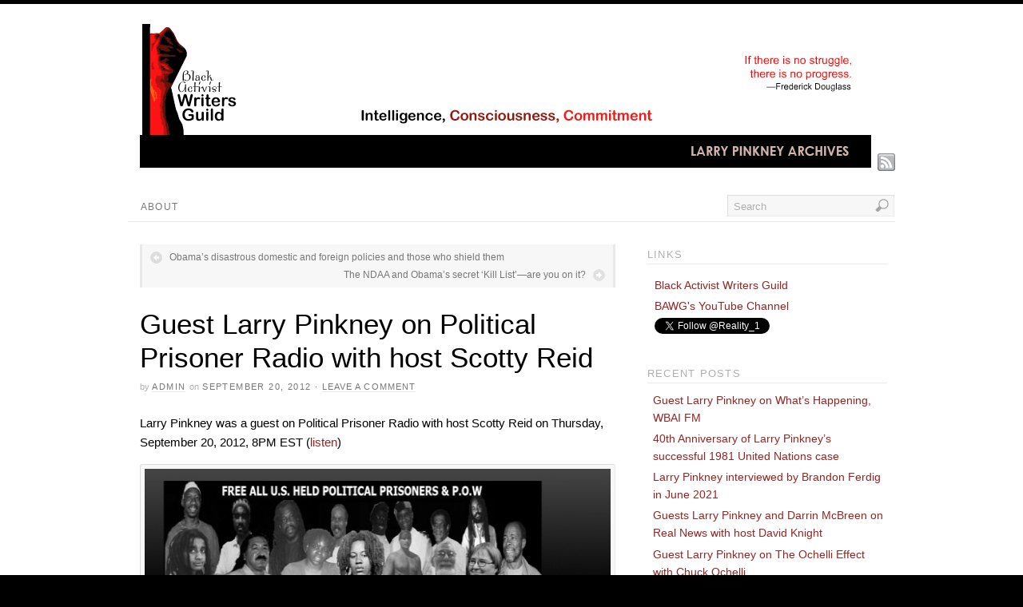

--- FILE ---
content_type: text/html; charset=UTF-8
request_url: http://www.blackactivistwg.org/blog/guest-larry-pinkney-on-political-prisoner-radio-with-host-scotty-reid/
body_size: 10772
content:
<!DOCTYPE html>
<html lang="en-US">
<head>
<meta http-equiv="Content-Type" content="text/html; charset=UTF-8" />
<title>Guest Larry Pinkney on Political Prisoner Radio with host Scotty Reid | Larry Pinkney Archives</title>
<!-- Platform WordPress Framework By PageLines - www.PageLines.com -->
<link rel="shortcut icon" href="http://www.blackactivistwg.org/blog/wp-content/uploads/2012/07/BAWG_fav1.png" type="image/x-icon" />
<link rel="profile" href="http://gmpg.org/xfn/11" />
<meta name='robots' content='max-image-preview:large' />
<link rel='dns-prefetch' href='//s.w.org' />
<link rel="alternate" type="application/rss+xml" title="Larry Pinkney Archives &raquo; Feed" href="http://www.blackactivistwg.org/blog/feed/" />
<link rel="alternate" type="application/rss+xml" title="Larry Pinkney Archives &raquo; Comments Feed" href="http://www.blackactivistwg.org/blog/comments/feed/" />
<link rel="alternate" type="application/rss+xml" title="Larry Pinkney Archives &raquo; Guest Larry Pinkney on Political Prisoner Radio with host Scotty Reid Comments Feed" href="http://www.blackactivistwg.org/blog/guest-larry-pinkney-on-political-prisoner-radio-with-host-scotty-reid/feed/" />
		<script type="text/javascript">
			window._wpemojiSettings = {"baseUrl":"https:\/\/s.w.org\/images\/core\/emoji\/13.0.1\/72x72\/","ext":".png","svgUrl":"https:\/\/s.w.org\/images\/core\/emoji\/13.0.1\/svg\/","svgExt":".svg","source":{"concatemoji":"http:\/\/www.blackactivistwg.org\/blog\/wp-includes\/js\/wp-emoji-release.min.js?ver=5.7.14"}};
			!function(e,a,t){var n,r,o,i=a.createElement("canvas"),p=i.getContext&&i.getContext("2d");function s(e,t){var a=String.fromCharCode;p.clearRect(0,0,i.width,i.height),p.fillText(a.apply(this,e),0,0);e=i.toDataURL();return p.clearRect(0,0,i.width,i.height),p.fillText(a.apply(this,t),0,0),e===i.toDataURL()}function c(e){var t=a.createElement("script");t.src=e,t.defer=t.type="text/javascript",a.getElementsByTagName("head")[0].appendChild(t)}for(o=Array("flag","emoji"),t.supports={everything:!0,everythingExceptFlag:!0},r=0;r<o.length;r++)t.supports[o[r]]=function(e){if(!p||!p.fillText)return!1;switch(p.textBaseline="top",p.font="600 32px Arial",e){case"flag":return s([127987,65039,8205,9895,65039],[127987,65039,8203,9895,65039])?!1:!s([55356,56826,55356,56819],[55356,56826,8203,55356,56819])&&!s([55356,57332,56128,56423,56128,56418,56128,56421,56128,56430,56128,56423,56128,56447],[55356,57332,8203,56128,56423,8203,56128,56418,8203,56128,56421,8203,56128,56430,8203,56128,56423,8203,56128,56447]);case"emoji":return!s([55357,56424,8205,55356,57212],[55357,56424,8203,55356,57212])}return!1}(o[r]),t.supports.everything=t.supports.everything&&t.supports[o[r]],"flag"!==o[r]&&(t.supports.everythingExceptFlag=t.supports.everythingExceptFlag&&t.supports[o[r]]);t.supports.everythingExceptFlag=t.supports.everythingExceptFlag&&!t.supports.flag,t.DOMReady=!1,t.readyCallback=function(){t.DOMReady=!0},t.supports.everything||(n=function(){t.readyCallback()},a.addEventListener?(a.addEventListener("DOMContentLoaded",n,!1),e.addEventListener("load",n,!1)):(e.attachEvent("onload",n),a.attachEvent("onreadystatechange",function(){"complete"===a.readyState&&t.readyCallback()})),(n=t.source||{}).concatemoji?c(n.concatemoji):n.wpemoji&&n.twemoji&&(c(n.twemoji),c(n.wpemoji)))}(window,document,window._wpemojiSettings);
		</script>
		<style type="text/css">
img.wp-smiley,
img.emoji {
	display: inline !important;
	border: none !important;
	box-shadow: none !important;
	height: 1em !important;
	width: 1em !important;
	margin: 0 .07em !important;
	vertical-align: -0.1em !important;
	background: none !important;
	padding: 0 !important;
}
</style>
	<link rel='stylesheet' id='pagelines-stylesheet-css'  href='http://www.blackactivistwg.org/blog/wp-content/themes/platform/style.css?ver=142-060513232706' type='text/css' media='all' />
<!--[if IE 7]>
<link rel='stylesheet' id='ie7-style-css'  href='http://www.blackactivistwg.org/blog/wp-content/themes/platform/css/ie7.css?ver=1.4.2' type='text/css' media='all' />
<![endif]-->
<link rel='stylesheet' id='wp-block-library-css'  href='http://www.blackactivistwg.org/blog/wp-includes/css/dist/block-library/style.min.css?ver=5.7.14' type='text/css' media='all' />
<script type='text/javascript' src='http://www.blackactivistwg.org/blog/wp-includes/js/jquery/jquery.min.js?ver=3.5.1' id='jquery-core-js'></script>
<script type='text/javascript' src='http://www.blackactivistwg.org/blog/wp-includes/js/jquery/jquery-migrate.min.js?ver=3.3.2' id='jquery-migrate-js'></script>
<link rel="https://api.w.org/" href="http://www.blackactivistwg.org/blog/wp-json/" /><link rel="alternate" type="application/json" href="http://www.blackactivistwg.org/blog/wp-json/wp/v2/posts/1209" /><link rel="EditURI" type="application/rsd+xml" title="RSD" href="http://www.blackactivistwg.org/blog/xmlrpc.php?rsd" />
<link rel="wlwmanifest" type="application/wlwmanifest+xml" href="http://www.blackactivistwg.org/blog/wp-includes/wlwmanifest.xml" /> 
<meta name="generator" content="WordPress 5.7.14" />
<link rel="canonical" href="http://www.blackactivistwg.org/blog/guest-larry-pinkney-on-political-prisoner-radio-with-host-scotty-reid/" />
<link rel='shortlink' href='http://www.blackactivistwg.org/blog/?p=1209' />
<link rel="alternate" type="application/json+oembed" href="http://www.blackactivistwg.org/blog/wp-json/oembed/1.0/embed?url=http%3A%2F%2Fwww.blackactivistwg.org%2Fblog%2Fguest-larry-pinkney-on-political-prisoner-radio-with-host-scotty-reid%2F" />
<link rel="alternate" type="text/xml+oembed" href="http://www.blackactivistwg.org/blog/wp-json/oembed/1.0/embed?url=http%3A%2F%2Fwww.blackactivistwg.org%2Fblog%2Fguest-larry-pinkney-on-political-prisoner-radio-with-host-scotty-reid%2F&#038;format=xml" />
<link rel="stylesheet" id="dynamic-css" href="http://www.blackactivistwg.org/blog/wp-content/themes/platform/css/dynamic.css?ver=142-061214184131" type="text/css" media="all" />
</head>
<body class="post-template-default single single-post postid-1209 single-format-standard full_width ttype-single tmain-single">
<div id="site" class="one-sidebar-right"> <!-- #site // Wraps #header, #page-main, #footer - closed in footer -->
	<div id="page"> <!-- #page // Wraps #header, #page-main - closed in footer -->
		<div id="page-canvas">
						<div id="header" class="container-group fix">
				<div class="outline">
					<div id="branding" class="container fix">
	<div class="texture">
		<div class="content">
			<div class="content-pad">
<div class="branding_wrap">
	<a class="mainlogo-link" href="http://www.blackactivistwg.org/blog" title="Larry Pinkney Archives"><img class="mainlogo-img" src="http://www.blackactivistwg.org/blog/wp-content/uploads/2012/07/bawg_blog3.png" alt="Larry Pinkney Archives" /></a>		
	
	<div class="icons" style="bottom: 0px; right: px;">

				<a target="_blank" href="http://www.blackactivistwg.org/blog/feed/" class="rsslink"></a>
		
																			</div>
</div>
				<div class="clear"></div>
			</div>
		</div>
	</div>
</div>
<div id="primary-nav" class="container fix">
	<div class="texture">
		<div class="content">
			<div class="content-pad">
	<div id="nav_row" class="main_nav fix">
	
	<ul id="menu-nav" class="main-nav">
		<li class="page_item page-item-2"><a href="http://www.blackactivistwg.org/blog/about/">About</a></li>
	</ul><form method="get" class="searchform" action="http://www.blackactivistwg.org/blog/" onsubmit="this.submit();return false;">
	<fieldset>
		<input type="text" value="Search" name="s" class="searchfield" onfocus="if (this.value == 'Search') {this.value = '';}" onblur="if (this.value == '') {this.value = 'Search';}" />

		<input type="image" class="submit btn" name="submit" src="http://www.blackactivistwg.org/blog/wp-content/themes/platform/images/search-btn.png" alt="Go" />
	</fieldset>
</form>
	</div>

				<div class="clear"></div>
			</div>
		</div>
	</div>
</div>
				</div>
			</div>
						<div id="page-main" class="container-group fix"> <!-- #page-main // closed in footer -->
				<div id="dynamic-content" class="outline fix">
					<div id="maincontent" class="container fix">
	<div class="texture">
		<div class="content">
			<div class="content-pad">
<div id="pagelines_content" class="one-sidebar-right fix">
	
		<div id="column-wrap" class="fix">
		
				<div id="column-main" class="mcolumn fix">
			<div class="mcolumn-pad" >
				<div id="postnav" class="copy fix">
	<div class="copy-pad">
   			<div class="post-nav fix"> 
			<span class="previous"><a href="http://www.blackactivistwg.org/blog/obamas-disastrous-domestic-and-foreign-policies-and-those-who-shield-them/" rel="prev">Obama’s disastrous domestic and foreign policies and those who shield them</a></span> 
			<span class="next"><a href="http://www.blackactivistwg.org/blog/the-ndaa-and-obamas-secret-kill-list-are-you-on-it/" rel="next">The NDAA and Obama’s secret ‘Kill List’—are you on it?</a></span>
		</div>
		<div class="clear"></div>
	</div>
</div>
<div id="theloop" class="copy fix">
	<div class="copy-pad">
<div class="fpost post-1209 post type-post status-publish format-standard hentry category-black-panther-party category-radio category-united-nations-ruling" id="post-1209">
				
				
					
						<div class="post-meta fix">	
							
							<div class="post-header fix post-nothumb" style="" >
																<div class="post-title-section fix">

									<div class="post-title fix">
										
										<h1 class="entry-title">Guest Larry Pinkney on Political Prisoner Radio with host Scotty Reid</h1>
<div class="metabar"><em><span class="sword">By</span> <span class="author vcard"><span class="fn"><a href="http://www.blackactivistwg.org/blog/author/admin/" title="Posts by admin" rel="author">admin</a></span></span> <span class="sword">On</span> <span class="date time published" title="2012-09-20T18:49:20-0600">September 20, 2012</span>  &middot; <span class="post-comments"><a href="http://www.blackactivistwg.org/blog/guest-larry-pinkney-on-political-prisoner-radio-with-host-scotty-reid/#respond">Leave a Comment</a></span>  </em></div>										
									</div>


								</div>
															</div>				
						</div>
					
					  	
						<div class="entry_wrap fix">
						
							<div class="entry_content">
								<p>Larry Pinkney was a guest on Political Prisoner Radio with host Scotty Reid on Thursday, September 20, 2012, 8PM EST (<a title="Larry Pinkney with host Scotty Reid on Political Prisoner Radio" href="http://blacktalkradionetwork.com/events/political-prisoner-radio-w-former-black-panther-political-prisone" target="_blank">listen</a>)</p>
<div id="attachment_1879" style="width: 610px" class="wp-caption aligncenter"><a href="http://www.blackactivistwg.org/blog/wp-content/uploads/2013/03/Political-Prisoner-Radio-e1362329954385.jpg"><img aria-describedby="caption-attachment-1879" loading="lazy" class="size-full wp-image-1879" title="Political Prisoner Radio" src="http://www.blackactivistwg.org/blog/wp-content/uploads/2013/03/Political-Prisoner-Radio-e1362329954385.jpg" alt="Screenshot of politicalprisonerradio.blogspot.com including pictures of political prisoners" width="600" height="395" /></a><p id="caption-attachment-1879" class="wp-caption-text">Screenshot of politicalprisonerradio.blogspot.com</p></div>
<p><a title="Political Prisoner Radio: Former Political Prisoner Larry Pinkney" href="http://politicalprisonerradio.blogspot.com/2012/09/former-political-prisoner-larry-pinkney.html" target="_blank">politicalprisonerradio.blogspot.com</a><br />
<a title="Political Prisoner Radio w/ former Black Panther &amp; Political Prisoner Larry Pinkney - 8:00 PM EST" href="http://blacktalkradionetwork.com/events/political-prisoner-radio-w-former-black-panther-political-prisone" target="_blank">Black Talk Radio Network</a></p>
<p>Excerpts from the webpage:</p>
<p>EVENT DETAILS</p>
<p>Time: September 20, 2012 all day<br />
Location: Black Talk Radio News<br />
Website or Map: <a title="Black Talk Radio News" href="http://blacktalkradionetwork.com/page/black-talk-radio-news" target="_blank">http://blacktalkradionetwork.…</a><br />
Phone: STUDIO LINE: 1-218-862-7200 ext. 629990 &amp; 5* To speak to the host and/or guest<br />
Event Type: talk radio, politics, news<br />
Organized By: Sis. Ameejill Whitlock, Sis. Marpessa &amp; Black Talk Media Project&#8230;</p>
<p>EVENT DESCRIPTION</p>
<p>&#8230;</p>
<p>Larry Pinkney is a former member of the Black Panther Party and the former Minister of Interior of the Republic of New Africa. He is a former political prisoner and said to be the only American to have successfully self-authored his civil/political rights case to the United Nations under the International Covenant on Civil and Political Rights. He has also been active in the Occupy Movement and continues his activism and is an accomplished writer.</p>
<p style="text-align: center;">•••</p>
<p><em><strong>Larry Pinkney</strong></em><em> is a veteran of the Black Panther Party, the former Minister of Interior of the Republic of New Africa, a former political prisoner and the only American to have successfully self-authored his civil/political rights case to the United Nations under the International Covenant on Civil and Political Rights. In connection with his political organizing activities, Pinkney was interviewed in 1988 on the nationally televised PBS News Hour, formerly known as The MacNeil/Lehrer News Hour, and more recently on the nationally syndicated Alex Jones Show. Pinkney is a former university instructor of political science and international relations, and his writings have been published in various places, including The Boston Globe, San Francisco BayView newspaper, Black Commentator, Intrepid Report, Global Research (Canada), LINKE ZEITUNG (Germany), 107 Cowgate (Ireland and Scotland), and Mayihlome News (Azania/South Africa). He is in the archives of Dr. Huey P. Newton (Stanford University, CA), cofounder of the Black Panther Party. For more about Larry Pinkney see the book, <a href="http://www.amazon.com/gp/product/0887392865/ref=as_li_tf_tl?ie=UTF8&amp;tag=blackcommenta-20&amp;link_code=as3&amp;camp=211189&amp;creative=373489&amp;creativeASIN=0887392865" target="_blank">Saying No to Power: Autobiography of a 20th Century Activist and Thinker</a>, by William Mandel [Introduction by Howard Zinn]. (Click <a href="http://www.struggle-and-win.net/13201/43480.html" target="_blank">here</a> to read excerpts from the book.)</em></p>
									<div class="clear"></div> 
																</div>	
							<div class="tags">
								&nbsp;
							</div>
						</div>
								</div>

	<div class="clear"></div>
	</div>
</div>
<div id="sharebar" class="copy fix">
	<div class="copy-pad">
			<div class="post-footer">

					<div class="left">
						If you enjoyed this article, please consider sharing it!	
					</div>
					<div class="right">
																					<a href="http://reddit.com/submit?phase=2&amp;url=http://www.blackactivistwg.org/blog/guest-larry-pinkney-on-political-prisoner-radio-with-host-scotty-reid/&amp;title=Guest+Larry+Pinkney+on+Political+Prisoner+Radio+with+host+Scotty+Reid" title="Share on Reddit" rel="nofollow" target="_blank"><img src="http://www.blackactivistwg.org/blog/wp-content/themes/platform/images/ico-reddit.png" alt="Reddit" /></a>
														
															<a href="http://www.facebook.com/sharer.php?u=http://www.blackactivistwg.org/blog/guest-larry-pinkney-on-political-prisoner-radio-with-host-scotty-reid/&amp;t=Guest+Larry+Pinkney+on+Political+Prisoner+Radio+with+host+Scotty+Reid" title="Share on Facebook" rel="nofollow" target="_blank"><img src="http://www.blackactivistwg.org/blog/wp-content/themes/platform/images/ico-facebook.png" alt="Facebook" /></a>
							 

																							<a href="http://twitter.com/?status=Guest Larry Pinkney on - http://www.blackactivistwg.org/blog/guest-larry-pinkney-on-political-prisoner-radio-with-host-scotty-reid/" title="Share on Twitter" rel="nofollow" target="_blank"><img src="http://www.blackactivistwg.org/blog/wp-content/themes/platform/images/ico-twitter.png" alt="Twitter" /></a>
							 

															<a href="http://del.icio.us/post?url=http://www.blackactivistwg.org/blog/guest-larry-pinkney-on-political-prisoner-radio-with-host-scotty-reid/&amp;title=Guest+Larry+Pinkney+on+Political+Prisoner+Radio+with+host+Scotty+Reid" title="Share on Delicious" rel="nofollow" target="_blank"><img src="http://www.blackactivistwg.org/blog/wp-content/themes/platform/images/ico-del.png" alt="Delicious" /></a>
														
														
														
												</div>
				<div class="clear"></div>
			</div>
	
	<div class="clear"></div>
	</div>
</div>
<div id="pl_comments" class="copy fix">
	<div class="copy-pad">

<div id="comments">
	
	<div id="respond" class="comment-respond">
		<h3 id="reply-title" class="comment-reply-title">Leave a Reply <small><a rel="nofollow" id="cancel-comment-reply-link" href="/blog/guest-larry-pinkney-on-political-prisoner-radio-with-host-scotty-reid/#respond" style="display:none;">Cancel reply</a></small></h3><form action="http://www.blackactivistwg.org/blog/wp-comments-post.php" method="post" id="commentform" class="comment-form"><p class="comment-notes"><span id="email-notes">Your email address will not be published.</span> Required fields are marked <span class="required">*</span></p><p class="comment-form-comment"><label for="comment">Comment</label> <textarea id="comment" name="comment" cols="45" rows="8" maxlength="65525" required="required"></textarea></p><p class="comment-form-author"><label for="author">Name <span class="required">*</span></label> <input id="author" name="author" type="text" value="" size="30" maxlength="245" required='required' /></p>
<p class="comment-form-email"><label for="email">Email <span class="required">*</span></label> <input id="email" name="email" type="text" value="" size="30" maxlength="100" aria-describedby="email-notes" required='required' /></p>
<p class="comment-form-url"><label for="url">Website</label> <input id="url" name="url" type="text" value="" size="30" maxlength="200" /></p>
<p class="comment-form-cookies-consent"><input id="wp-comment-cookies-consent" name="wp-comment-cookies-consent" type="checkbox" value="yes" /> <label for="wp-comment-cookies-consent">Save my name, email, and website in this browser for the next time I comment.</label></p>
<p class="form-submit"><input name="submit" type="submit" id="submit" class="submit" value="Post Comment" /> <input type='hidden' name='comment_post_ID' value='1209' id='comment_post_ID' />
<input type='hidden' name='comment_parent' id='comment_parent' value='0' />
</p></form>	</div><!-- #respond -->
	</div>
	<div class="clear"></div>
	</div>
</div>
<div id="pagination" class="copy fix">
	<div class="copy-pad">
				
		<div class="clear"></div>
	</div>
</div>
			</div>
		</div>
		
				
	</div>	
	
	
	<div id="sidebar-wrap" class="fix">
			<div id="sidebar1" class="scolumn fix" >
				<div class="scolumn-pad">
					<div id="sidebar_primary" class="copy fix">
	<div class="copy-pad">
	<ul id="list_sidebar_primary" class="sidebar_widgets fix">
		<li id="text-3" class="widget_text widget fix"><div class="widget-pad"><h3 class="widget-title">Links</h3>			<div class="textwidget"><ul>
<li><a href="http://www.blackactivistwg.org">Black Activist Writers Guild</a></li>
<li><a href="http://www.youtube.com/blackactivistwg">BAWG's YouTube Channel</a></li>
<li><a href="https://twitter.com/Reality_1" class="twitter-follow-button" data-show-count="false">Follow @Reality_1</a>
<script>!function(d,s,id){var js,fjs=d.getElementsByTagName(s)[0],p=/^http:/.test(d.location)?'http':'https';if(!d.getElementById(id)){js=d.createElement(s);js.id=id;js.src=p+'://platform.twitter.com/widgets.js';fjs.parentNode.insertBefore(js,fjs);}}(document, 'script', 'twitter-wjs');</script></li>
</ul></div>
		</div></li>
		<li id="recent-posts-2" class="widget_recent_entries widget fix"><div class="widget-pad">
		<h3 class="widget-title">Recent Posts</h3>
		<ul>
											<li>
					<a href="http://www.blackactivistwg.org/blog/guest-larry-pinkney-on-whats-happening-wbai-fm/">Guest Larry Pinkney on What&#8217;s Happening, WBAI FM</a>
									</li>
											<li>
					<a href="http://www.blackactivistwg.org/blog/40th-anniversary-of-larry-pinkneys-successful-1981-united-nation-case/">40th Anniversary of Larry Pinkney&#8217;s successful 1981 United Nations case</a>
									</li>
											<li>
					<a href="http://www.blackactivistwg.org/blog/larry-pinkney-interviewed-by-brandon-ferdig-in-june-2021/">Larry Pinkney interviewed by Brandon Ferdig in June 2021</a>
									</li>
											<li>
					<a href="http://www.blackactivistwg.org/blog/guests-larry-pinkney-and-darrin-mcbreen-on-real-news-with-host-david-knight/">Guests Larry Pinkney and Darrin McBreen on Real News with host David Knight</a>
									</li>
											<li>
					<a href="http://www.blackactivistwg.org/blog/guest-larry-pinkney-on-the-ochelli-effect-with-chuck-ochelli-3/">Guest Larry Pinkney on The Ochelli Effect with Chuck Ochelli</a>
									</li>
					</ul>

		</div></li><li id="categories-2" class="widget_categories widget fix"><div class="widget-pad"><h3 class="widget-title">Categories</h3>
			<ul>
					<li class="cat-item cat-item-27"><a href="http://www.blackactivistwg.org/blog/category/107cowgate-com-ireland-scotland/">107cowgate.com (Ireland &amp; Scotland)</a>
</li>
	<li class="cat-item cat-item-19"><a href="http://www.blackactivistwg.org/blog/category/a-verdade-portuguese/">A Verdade, Brazil (Portuguese)</a>
</li>
	<li class="cat-item cat-item-20"><a href="http://www.blackactivistwg.org/blog/category/allafrica-com/">allAfrica.com</a>
</li>
	<li class="cat-item cat-item-14"><a href="http://www.blackactivistwg.org/blog/category/atlantic-free-press/">Atlantic Free Press (Netherlands)</a>
</li>
	<li class="cat-item cat-item-39"><a href="http://www.blackactivistwg.org/blog/category/awards/">Awards</a>
</li>
	<li class="cat-item cat-item-24"><a href="http://www.blackactivistwg.org/blog/category/bbs-chinadaily-com-cn/">bbs.chinadaily.com.cn</a>
</li>
	<li class="cat-item cat-item-6"><a href="http://www.blackactivistwg.org/blog/category/beyondchron/">BeyondChron</a>
</li>
	<li class="cat-item cat-item-25"><a href="http://www.blackactivistwg.org/blog/category/bill-tottens-weblog-japan/">Bill Totten&#039;s Weblog (Japan)</a>
</li>
	<li class="cat-item cat-item-69"><a href="http://www.blackactivistwg.org/blog/category/black-agenda-report/">Black Agenda Report</a>
</li>
	<li class="cat-item cat-item-43"><a href="http://www.blackactivistwg.org/blog/category/black-panther-party/">Black Panther Party</a>
</li>
	<li class="cat-item cat-item-44"><a href="http://www.blackactivistwg.org/blog/category/bookfilm-reviews/">Book/Film Reviews by Larry Pinkney</a>
</li>
	<li class="cat-item cat-item-28"><a href="http://www.blackactivistwg.org/blog/category/books/">BOOKS</a>
</li>
	<li class="cat-item cat-item-7"><a href="http://www.blackactivistwg.org/blog/category/born-black-magazine/">Born Black Magazine</a>
</li>
	<li class="cat-item cat-item-65"><a href="http://www.blackactivistwg.org/blog/category/carlos-latuff/">Carlos Latuff</a>
</li>
	<li class="cat-item cat-item-22"><a href="http://www.blackactivistwg.org/blog/category/civil-radio-hungarian/">Civil Rádío FM98 (Hungarian)</a>
</li>
	<li class="cat-item cat-item-54"><a href="http://www.blackactivistwg.org/blog/category/cointelpro/">COINTELPRO</a>
</li>
	<li class="cat-item cat-item-13"><a href="http://www.blackactivistwg.org/blog/category/corneta/">Corneta (Spanish)</a>
</li>
	<li class="cat-item cat-item-41"><a href="http://www.blackactivistwg.org/blog/category/countercurrents-org-india/">Countercurrents.org (India)</a>
</li>
	<li class="cat-item cat-item-15"><a href="http://www.blackactivistwg.org/blog/category/dedefensa-org/">dedefensa.org (French)</a>
</li>
	<li class="cat-item cat-item-61"><a href="http://www.blackactivistwg.org/blog/category/deutsch-german/">Deutsch / German</a>
</li>
	<li class="cat-item cat-item-59"><a href="http://www.blackactivistwg.org/blog/category/espanol-spanish/">Español / Spanish</a>
</li>
	<li class="cat-item cat-item-51"><a href="http://www.blackactivistwg.org/blog/category/exclusive-info/">Exclusive Info</a>
</li>
	<li class="cat-item cat-item-73"><a href="http://www.blackactivistwg.org/blog/category/frontlines-of-revolutionary-struggle/">Frontlines of Revolutionary Struggle</a>
</li>
	<li class="cat-item cat-item-40"><a href="http://www.blackactivistwg.org/blog/category/garda-ghista-1944-2012/">Garda Ghista (1944-2012)</a>
</li>
	<li class="cat-item cat-item-30"><a href="http://www.blackactivistwg.org/blog/category/global-research-canada/">Global Research (Canada)</a>
</li>
	<li class="cat-item cat-item-57"><a href="http://www.blackactivistwg.org/blog/category/huey-p-newton-1942-1989/">Huey P. Newton (1942-1989)</a>
</li>
	<li class="cat-item cat-item-71"><a href="http://www.blackactivistwg.org/blog/category/infowars/">Infowars</a>
</li>
	<li class="cat-item cat-item-5"><a href="http://www.blackactivistwg.org/blog/category/intrepid-report/">Intrepid Report</a>
</li>
	<li class="cat-item cat-item-29"><a href="http://www.blackactivistwg.org/blog/category/islamic-news-daily/">Islamic News Daily</a>
</li>
	<li class="cat-item cat-item-9"><a href="http://www.blackactivistwg.org/blog/category/its-about-time/">It&#039;s About Time</a>
</li>
	<li class="cat-item cat-item-55"><a href="http://www.blackactivistwg.org/blog/category/jobs-with-peace/">Jobs With Peace</a>
</li>
	<li class="cat-item cat-item-60"><a href="http://www.blackactivistwg.org/blog/category/leonard-peltier/">Leonard Peltier</a>
</li>
	<li class="cat-item cat-item-50"><a href="http://www.blackactivistwg.org/blog/category/open-letters/">LETTERS/OPEN LETTERS</a>
</li>
	<li class="cat-item cat-item-12"><a href="http://www.blackactivistwg.org/blog/category/linke-zeitung/">Linke Zeitung (German)</a>
</li>
	<li class="cat-item cat-item-58"><a href="http://www.blackactivistwg.org/blog/category/lynne-stewart-ralph-poynter/">Lynne Stewart / Ralph Poynter</a>
</li>
	<li class="cat-item cat-item-32"><a href="http://www.blackactivistwg.org/blog/category/magazines/">MAGAZINES</a>
</li>
	<li class="cat-item cat-item-47"><a href="http://www.blackactivistwg.org/blog/category/moorbey-wordpress-com/">moorbey.wordpress.com</a>
</li>
	<li class="cat-item cat-item-37"><a href="http://www.blackactivistwg.org/blog/category/mpr/">MPR</a>
</li>
	<li class="cat-item cat-item-31"><a href="http://www.blackactivistwg.org/blog/category/newspapers/">NEWSPAPERS / NEWSLETTERS</a>
</li>
	<li class="cat-item cat-item-35"><a href="http://www.blackactivistwg.org/blog/category/occupy-essays-norway/">Occupy Essays (Norway)</a>
</li>
	<li class="cat-item cat-item-64"><a href="http://www.blackactivistwg.org/blog/category/pan-african-news-wire/">Pan-African News Wire</a>
</li>
	<li class="cat-item cat-item-68"><a href="http://www.blackactivistwg.org/blog/category/pdfs/">PDFs</a>
</li>
	<li class="cat-item cat-item-23"><a href="http://www.blackactivistwg.org/blog/category/phillyimc/">PhillyIMC</a>
</li>
	<li class="cat-item cat-item-56"><a href="http://www.blackactivistwg.org/blog/category/photos/">PHOTOS / IMAGES</a>
</li>
	<li class="cat-item cat-item-46"><a href="http://www.blackactivistwg.org/blog/category/poetry/">Poetry / Spoken Word</a>
</li>
	<li class="cat-item cat-item-53"><a href="http://www.blackactivistwg.org/blog/category/posters/">POSTERS / FLYERS</a>
</li>
	<li class="cat-item cat-item-52"><a href="http://www.blackactivistwg.org/blog/category/press-releases/">PRESS RELEASES</a>
</li>
	<li class="cat-item cat-item-36"><a href="http://www.blackactivistwg.org/blog/category/radio/">RADIO</a>
</li>
	<li class="cat-item cat-item-18"><a href="http://www.blackactivistwg.org/blog/category/radis-magazine-portuguese/">Radis Magazine, Brazil (Portuguese)</a>
</li>
	<li class="cat-item cat-item-62"><a href="http://www.blackactivistwg.org/blog/category/republic-of-new-africa-rna/">Republic of New Africa (RNA)</a>
</li>
	<li class="cat-item cat-item-72"><a href="http://www.blackactivistwg.org/blog/category/rt/">RT</a>
</li>
	<li class="cat-item cat-item-42"><a href="http://www.blackactivistwg.org/blog/category/san-francisco-black-caucus/">San Francisco Black Caucus</a>
</li>
	<li class="cat-item cat-item-8"><a href="http://www.blackactivistwg.org/blog/category/sf-bayview/">SF BayView</a>
</li>
	<li class="cat-item cat-item-67"><a href="http://www.blackactivistwg.org/blog/category/siriusxm-radio-make-it-plain/">SiriusXM Radio / Make it Plain</a>
</li>
	<li class="cat-item cat-item-11"><a href="http://www.blackactivistwg.org/blog/category/socialist-viewpoint/">Socialist Viewpoint</a>
</li>
	<li class="cat-item cat-item-63"><a href="http://www.blackactivistwg.org/blog/category/speeches/">Speeches</a>
</li>
	<li class="cat-item cat-item-48"><a href="http://www.blackactivistwg.org/blog/category/syracuse-university-college-of-law/">Syracuse University College of Law</a>
</li>
	<li class="cat-item cat-item-4"><a href="http://www.blackactivistwg.org/blog/category/the-black-commentator/">The Black Commentator</a>
</li>
	<li class="cat-item cat-item-38"><a href="http://www.blackactivistwg.org/blog/category/the-boston-globe/">The Boston Globe</a>
</li>
	<li class="cat-item cat-item-26"><a href="http://www.blackactivistwg.org/blog/category/thepeoplesvoice-org/">thepeoplesvoice.org</a>
</li>
	<li class="cat-item cat-item-33"><a href="http://www.blackactivistwg.org/blog/category/tvvideo/">TV/VIDEO</a>
</li>
	<li class="cat-item cat-item-21"><a href="http://www.blackactivistwg.org/blog/category/um-novo-despertar-portuguese/">Um Novo Despertar (Portuguese)</a>
</li>
	<li class="cat-item cat-item-1"><a href="http://www.blackactivistwg.org/blog/category/uncategorized/">Uncategorized</a>
</li>
	<li class="cat-item cat-item-45"><a href="http://www.blackactivistwg.org/blog/category/united-nations-ruling/">United Nations Ruling / International Law</a>
</li>
	<li class="cat-item cat-item-34"><a href="http://www.blackactivistwg.org/blog/category/uruknet-info-middle-east-news/">uruknet.info (Middle East news)</a>
</li>
	<li class="cat-item cat-item-10"><a href="http://www.blackactivistwg.org/blog/category/veterans-today/">Veterans Today</a>
</li>
	<li class="cat-item cat-item-49"><a href="http://www.blackactivistwg.org/blog/category/worldproutassembly-org-2005-2011/">worldproutassembly.org (2005-2011)</a>
</li>
	<li class="cat-item cat-item-16"><a href="http://www.blackactivistwg.org/blog/category/zaplog-nl/">ZapLog.nl (Dutch)</a>
</li>
	<li class="cat-item cat-item-17"><a href="http://www.blackactivistwg.org/blog/category/%cf%80%cf%81%ce%bf%ce%bb%ce%b5%cf%84%ce%b1%cf%81%ce%b9%ce%b1%ce%ba%ce%ae-%cf%83%ce%b7%ce%bc%ce%b1%ce%af%ce%b1-greece/">Προλεταριακή Σημαία (Greek)</a>
</li>
	<li class="cat-item cat-item-70"><a href="http://www.blackactivistwg.org/blog/category/%e6%97%a5%e6%9c%ac%e3%81%ae-japanese/">日本の / Japanese</a>
</li>
			</ul>

			</div></li><li id="archives-2" class="widget_archive widget fix"><div class="widget-pad"><h3 class="widget-title">Archives</h3>
			<ul>
					<li><a href='http://www.blackactivistwg.org/blog/2024/09/'>September 2024</a></li>
	<li><a href='http://www.blackactivistwg.org/blog/2021/12/'>December 2021</a></li>
	<li><a href='http://www.blackactivistwg.org/blog/2021/06/'>June 2021</a></li>
	<li><a href='http://www.blackactivistwg.org/blog/2018/06/'>June 2018</a></li>
	<li><a href='http://www.blackactivistwg.org/blog/2018/02/'>February 2018</a></li>
	<li><a href='http://www.blackactivistwg.org/blog/2018/01/'>January 2018</a></li>
	<li><a href='http://www.blackactivistwg.org/blog/2017/08/'>August 2017</a></li>
	<li><a href='http://www.blackactivistwg.org/blog/2017/07/'>July 2017</a></li>
	<li><a href='http://www.blackactivistwg.org/blog/2017/02/'>February 2017</a></li>
	<li><a href='http://www.blackactivistwg.org/blog/2017/01/'>January 2017</a></li>
	<li><a href='http://www.blackactivistwg.org/blog/2016/11/'>November 2016</a></li>
	<li><a href='http://www.blackactivistwg.org/blog/2016/09/'>September 2016</a></li>
	<li><a href='http://www.blackactivistwg.org/blog/2016/08/'>August 2016</a></li>
	<li><a href='http://www.blackactivistwg.org/blog/2016/07/'>July 2016</a></li>
	<li><a href='http://www.blackactivistwg.org/blog/2016/06/'>June 2016</a></li>
	<li><a href='http://www.blackactivistwg.org/blog/2016/04/'>April 2016</a></li>
	<li><a href='http://www.blackactivistwg.org/blog/2016/02/'>February 2016</a></li>
	<li><a href='http://www.blackactivistwg.org/blog/2016/01/'>January 2016</a></li>
	<li><a href='http://www.blackactivistwg.org/blog/2015/09/'>September 2015</a></li>
	<li><a href='http://www.blackactivistwg.org/blog/2015/08/'>August 2015</a></li>
	<li><a href='http://www.blackactivistwg.org/blog/2015/06/'>June 2015</a></li>
	<li><a href='http://www.blackactivistwg.org/blog/2015/05/'>May 2015</a></li>
	<li><a href='http://www.blackactivistwg.org/blog/2015/04/'>April 2015</a></li>
	<li><a href='http://www.blackactivistwg.org/blog/2015/03/'>March 2015</a></li>
	<li><a href='http://www.blackactivistwg.org/blog/2015/02/'>February 2015</a></li>
	<li><a href='http://www.blackactivistwg.org/blog/2015/01/'>January 2015</a></li>
	<li><a href='http://www.blackactivistwg.org/blog/2014/12/'>December 2014</a></li>
	<li><a href='http://www.blackactivistwg.org/blog/2014/11/'>November 2014</a></li>
	<li><a href='http://www.blackactivistwg.org/blog/2014/10/'>October 2014</a></li>
	<li><a href='http://www.blackactivistwg.org/blog/2014/09/'>September 2014</a></li>
	<li><a href='http://www.blackactivistwg.org/blog/2014/08/'>August 2014</a></li>
	<li><a href='http://www.blackactivistwg.org/blog/2014/07/'>July 2014</a></li>
	<li><a href='http://www.blackactivistwg.org/blog/2014/06/'>June 2014</a></li>
	<li><a href='http://www.blackactivistwg.org/blog/2014/05/'>May 2014</a></li>
	<li><a href='http://www.blackactivistwg.org/blog/2014/04/'>April 2014</a></li>
	<li><a href='http://www.blackactivistwg.org/blog/2014/03/'>March 2014</a></li>
	<li><a href='http://www.blackactivistwg.org/blog/2014/02/'>February 2014</a></li>
	<li><a href='http://www.blackactivistwg.org/blog/2014/01/'>January 2014</a></li>
	<li><a href='http://www.blackactivistwg.org/blog/2013/12/'>December 2013</a></li>
	<li><a href='http://www.blackactivistwg.org/blog/2013/11/'>November 2013</a></li>
	<li><a href='http://www.blackactivistwg.org/blog/2013/10/'>October 2013</a></li>
	<li><a href='http://www.blackactivistwg.org/blog/2013/09/'>September 2013</a></li>
	<li><a href='http://www.blackactivistwg.org/blog/2013/08/'>August 2013</a></li>
	<li><a href='http://www.blackactivistwg.org/blog/2013/07/'>July 2013</a></li>
	<li><a href='http://www.blackactivistwg.org/blog/2013/06/'>June 2013</a></li>
	<li><a href='http://www.blackactivistwg.org/blog/2013/05/'>May 2013</a></li>
	<li><a href='http://www.blackactivistwg.org/blog/2013/04/'>April 2013</a></li>
	<li><a href='http://www.blackactivistwg.org/blog/2013/03/'>March 2013</a></li>
	<li><a href='http://www.blackactivistwg.org/blog/2013/02/'>February 2013</a></li>
	<li><a href='http://www.blackactivistwg.org/blog/2013/01/'>January 2013</a></li>
	<li><a href='http://www.blackactivistwg.org/blog/2012/12/'>December 2012</a></li>
	<li><a href='http://www.blackactivistwg.org/blog/2012/11/'>November 2012</a></li>
	<li><a href='http://www.blackactivistwg.org/blog/2012/10/'>October 2012</a></li>
	<li><a href='http://www.blackactivistwg.org/blog/2012/09/'>September 2012</a></li>
	<li><a href='http://www.blackactivistwg.org/blog/2012/08/'>August 2012</a></li>
	<li><a href='http://www.blackactivistwg.org/blog/2012/07/'>July 2012</a></li>
	<li><a href='http://www.blackactivistwg.org/blog/2012/06/'>June 2012</a></li>
	<li><a href='http://www.blackactivistwg.org/blog/2012/05/'>May 2012</a></li>
	<li><a href='http://www.blackactivistwg.org/blog/2012/04/'>April 2012</a></li>
	<li><a href='http://www.blackactivistwg.org/blog/2012/03/'>March 2012</a></li>
	<li><a href='http://www.blackactivistwg.org/blog/2012/02/'>February 2012</a></li>
	<li><a href='http://www.blackactivistwg.org/blog/2012/01/'>January 2012</a></li>
	<li><a href='http://www.blackactivistwg.org/blog/2011/12/'>December 2011</a></li>
	<li><a href='http://www.blackactivistwg.org/blog/2011/10/'>October 2011</a></li>
	<li><a href='http://www.blackactivistwg.org/blog/2011/09/'>September 2011</a></li>
	<li><a href='http://www.blackactivistwg.org/blog/2011/08/'>August 2011</a></li>
	<li><a href='http://www.blackactivistwg.org/blog/2011/07/'>July 2011</a></li>
	<li><a href='http://www.blackactivistwg.org/blog/2011/06/'>June 2011</a></li>
	<li><a href='http://www.blackactivistwg.org/blog/2011/05/'>May 2011</a></li>
	<li><a href='http://www.blackactivistwg.org/blog/2011/04/'>April 2011</a></li>
	<li><a href='http://www.blackactivistwg.org/blog/2011/03/'>March 2011</a></li>
	<li><a href='http://www.blackactivistwg.org/blog/2011/02/'>February 2011</a></li>
	<li><a href='http://www.blackactivistwg.org/blog/2011/01/'>January 2011</a></li>
	<li><a href='http://www.blackactivistwg.org/blog/2010/12/'>December 2010</a></li>
	<li><a href='http://www.blackactivistwg.org/blog/2010/11/'>November 2010</a></li>
	<li><a href='http://www.blackactivistwg.org/blog/2010/10/'>October 2010</a></li>
	<li><a href='http://www.blackactivistwg.org/blog/2010/09/'>September 2010</a></li>
	<li><a href='http://www.blackactivistwg.org/blog/2010/08/'>August 2010</a></li>
	<li><a href='http://www.blackactivistwg.org/blog/2010/06/'>June 2010</a></li>
	<li><a href='http://www.blackactivistwg.org/blog/2010/05/'>May 2010</a></li>
	<li><a href='http://www.blackactivistwg.org/blog/2010/04/'>April 2010</a></li>
	<li><a href='http://www.blackactivistwg.org/blog/2010/03/'>March 2010</a></li>
	<li><a href='http://www.blackactivistwg.org/blog/2010/02/'>February 2010</a></li>
	<li><a href='http://www.blackactivistwg.org/blog/2010/01/'>January 2010</a></li>
	<li><a href='http://www.blackactivistwg.org/blog/2009/12/'>December 2009</a></li>
	<li><a href='http://www.blackactivistwg.org/blog/2009/11/'>November 2009</a></li>
	<li><a href='http://www.blackactivistwg.org/blog/2009/10/'>October 2009</a></li>
	<li><a href='http://www.blackactivistwg.org/blog/2009/09/'>September 2009</a></li>
	<li><a href='http://www.blackactivistwg.org/blog/2009/08/'>August 2009</a></li>
	<li><a href='http://www.blackactivistwg.org/blog/2009/07/'>July 2009</a></li>
	<li><a href='http://www.blackactivistwg.org/blog/2009/05/'>May 2009</a></li>
	<li><a href='http://www.blackactivistwg.org/blog/2009/03/'>March 2009</a></li>
	<li><a href='http://www.blackactivistwg.org/blog/2009/02/'>February 2009</a></li>
	<li><a href='http://www.blackactivistwg.org/blog/2009/01/'>January 2009</a></li>
	<li><a href='http://www.blackactivistwg.org/blog/2008/12/'>December 2008</a></li>
	<li><a href='http://www.blackactivistwg.org/blog/2008/11/'>November 2008</a></li>
	<li><a href='http://www.blackactivistwg.org/blog/2008/10/'>October 2008</a></li>
	<li><a href='http://www.blackactivistwg.org/blog/2008/09/'>September 2008</a></li>
	<li><a href='http://www.blackactivistwg.org/blog/2008/07/'>July 2008</a></li>
	<li><a href='http://www.blackactivistwg.org/blog/2008/06/'>June 2008</a></li>
	<li><a href='http://www.blackactivistwg.org/blog/2008/05/'>May 2008</a></li>
	<li><a href='http://www.blackactivistwg.org/blog/2008/04/'>April 2008</a></li>
	<li><a href='http://www.blackactivistwg.org/blog/2008/02/'>February 2008</a></li>
	<li><a href='http://www.blackactivistwg.org/blog/2008/01/'>January 2008</a></li>
	<li><a href='http://www.blackactivistwg.org/blog/2007/12/'>December 2007</a></li>
	<li><a href='http://www.blackactivistwg.org/blog/2007/11/'>November 2007</a></li>
	<li><a href='http://www.blackactivistwg.org/blog/2007/09/'>September 2007</a></li>
	<li><a href='http://www.blackactivistwg.org/blog/2007/08/'>August 2007</a></li>
	<li><a href='http://www.blackactivistwg.org/blog/2007/07/'>July 2007</a></li>
	<li><a href='http://www.blackactivistwg.org/blog/2007/06/'>June 2007</a></li>
	<li><a href='http://www.blackactivistwg.org/blog/2007/05/'>May 2007</a></li>
	<li><a href='http://www.blackactivistwg.org/blog/2007/04/'>April 2007</a></li>
	<li><a href='http://www.blackactivistwg.org/blog/2007/03/'>March 2007</a></li>
	<li><a href='http://www.blackactivistwg.org/blog/2007/02/'>February 2007</a></li>
	<li><a href='http://www.blackactivistwg.org/blog/2007/01/'>January 2007</a></li>
	<li><a href='http://www.blackactivistwg.org/blog/2006/10/'>October 2006</a></li>
	<li><a href='http://www.blackactivistwg.org/blog/2006/09/'>September 2006</a></li>
	<li><a href='http://www.blackactivistwg.org/blog/2006/05/'>May 2006</a></li>
	<li><a href='http://www.blackactivistwg.org/blog/2006/04/'>April 2006</a></li>
	<li><a href='http://www.blackactivistwg.org/blog/2006/03/'>March 2006</a></li>
	<li><a href='http://www.blackactivistwg.org/blog/2006/01/'>January 2006</a></li>
	<li><a href='http://www.blackactivistwg.org/blog/2005/11/'>November 2005</a></li>
	<li><a href='http://www.blackactivistwg.org/blog/2005/07/'>July 2005</a></li>
	<li><a href='http://www.blackactivistwg.org/blog/2005/01/'>January 2005</a></li>
	<li><a href='http://www.blackactivistwg.org/blog/2004/04/'>April 2004</a></li>
	<li><a href='http://www.blackactivistwg.org/blog/2003/06/'>June 2003</a></li>
	<li><a href='http://www.blackactivistwg.org/blog/2003/01/'>January 2003</a></li>
	<li><a href='http://www.blackactivistwg.org/blog/2002/01/'>January 2002</a></li>
	<li><a href='http://www.blackactivistwg.org/blog/2001/09/'>September 2001</a></li>
	<li><a href='http://www.blackactivistwg.org/blog/1999/11/'>November 1999</a></li>
	<li><a href='http://www.blackactivistwg.org/blog/1999/01/'>January 1999</a></li>
	<li><a href='http://www.blackactivistwg.org/blog/1992/03/'>March 1992</a></li>
	<li><a href='http://www.blackactivistwg.org/blog/1991/07/'>July 1991</a></li>
	<li><a href='http://www.blackactivistwg.org/blog/1991/04/'>April 1991</a></li>
	<li><a href='http://www.blackactivistwg.org/blog/1991/01/'>January 1991</a></li>
	<li><a href='http://www.blackactivistwg.org/blog/1989/08/'>August 1989</a></li>
	<li><a href='http://www.blackactivistwg.org/blog/1989/06/'>June 1989</a></li>
	<li><a href='http://www.blackactivistwg.org/blog/1989/05/'>May 1989</a></li>
	<li><a href='http://www.blackactivistwg.org/blog/1988/09/'>September 1988</a></li>
	<li><a href='http://www.blackactivistwg.org/blog/1988/05/'>May 1988</a></li>
	<li><a href='http://www.blackactivistwg.org/blog/1988/04/'>April 1988</a></li>
	<li><a href='http://www.blackactivistwg.org/blog/1988/03/'>March 1988</a></li>
	<li><a href='http://www.blackactivistwg.org/blog/1987/08/'>August 1987</a></li>
	<li><a href='http://www.blackactivistwg.org/blog/1987/04/'>April 1987</a></li>
	<li><a href='http://www.blackactivistwg.org/blog/1987/01/'>January 1987</a></li>
	<li><a href='http://www.blackactivistwg.org/blog/1986/09/'>September 1986</a></li>
	<li><a href='http://www.blackactivistwg.org/blog/1986/05/'>May 1986</a></li>
	<li><a href='http://www.blackactivistwg.org/blog/1986/04/'>April 1986</a></li>
	<li><a href='http://www.blackactivistwg.org/blog/1986/01/'>January 1986</a></li>
	<li><a href='http://www.blackactivistwg.org/blog/1985/10/'>October 1985</a></li>
	<li><a href='http://www.blackactivistwg.org/blog/1985/08/'>August 1985</a></li>
	<li><a href='http://www.blackactivistwg.org/blog/1985/05/'>May 1985</a></li>
	<li><a href='http://www.blackactivistwg.org/blog/1985/04/'>April 1985</a></li>
	<li><a href='http://www.blackactivistwg.org/blog/1985/02/'>February 1985</a></li>
	<li><a href='http://www.blackactivistwg.org/blog/1985/01/'>January 1985</a></li>
	<li><a href='http://www.blackactivistwg.org/blog/1984/11/'>November 1984</a></li>
	<li><a href='http://www.blackactivistwg.org/blog/1982/10/'>October 1982</a></li>
	<li><a href='http://www.blackactivistwg.org/blog/1982/01/'>January 1982</a></li>
	<li><a href='http://www.blackactivistwg.org/blog/1981/12/'>December 1981</a></li>
	<li><a href='http://www.blackactivistwg.org/blog/1981/06/'>June 1981</a></li>
	<li><a href='http://www.blackactivistwg.org/blog/1980/10/'>October 1980</a></li>
	<li><a href='http://www.blackactivistwg.org/blog/1980/05/'>May 1980</a></li>
	<li><a href='http://www.blackactivistwg.org/blog/1972/12/'>December 1972</a></li>
	<li><a href='http://www.blackactivistwg.org/blog/1972/10/'>October 1972</a></li>
	<li><a href='http://www.blackactivistwg.org/blog/1972/03/'>March 1972</a></li>
	<li><a href='http://www.blackactivistwg.org/blog/1968/12/'>December 1968</a></li>
	<li><a href='http://www.blackactivistwg.org/blog/1968/06/'>June 1968</a></li>
			</ul>

			</div></li><li id="meta-2" class="widget_meta widget fix"><div class="widget-pad"><h3 class="widget-title">Meta</h3>
		<ul>
						<li><a href="http://www.blackactivistwg.org/blog/wp-login.php">Log in</a></li>
			<li><a href="http://www.blackactivistwg.org/blog/feed/">Entries feed</a></li>
			<li><a href="http://www.blackactivistwg.org/blog/comments/feed/">Comments feed</a></li>

			<li><a href="https://wordpress.org/">WordPress.org</a></li>
		</ul>

		</div></li>	</ul>
	<div class="clear"></div>
	</div>
</div>
	
				</div>
			</div>
			</div>		

</div>				<div class="clear"></div>
			</div>
		</div>
	</div>
</div>
</div> <!-- END #dynamic-content -->

<div id="morefoot_area"><div id="morefoot" class="container fix">
	<div class="texture">
		<div class="content">
			<div class="content-pad">
								<div class="clear"></div>
			</div>
		</div>
	</div>
</div>
<div id="twitterbar" class="container fix">
	<div class="texture">
		<div class="content">
			<div class="content-pad">
<div class="tbubble">
			Set your Twitter account name in your settings to use the TwitterBar Section.</div>				<div class="clear"></div>
			</div>
		</div>
	</div>
</div>
</div>
<div class="clear"></div>
				
</div> <!-- END #page-main from header -->
</div> <!-- END #page-canvas from header -->
</div> <!-- END #page from header -->

<div  id="footer">
	<div class="outline fix"><div id="footcols" class="container fix">
	<div class="texture">
		<div class="content">
			<div class="content-pad">
			<div id="fcolumns_container" class="dcol_container_5 fix">
				
									<div class="dcol_5 dcol">
						<div class="dcol-pad">
															<h3 class="site-title">
									<a class="home" href="http://www.blackactivistwg.org/blog" title="Home">
										Larry Pinkney Archives									</a>
								</h3>
													</div>
					</div>
					<div class="dcol_5 dcol">
						<div class="dcol-pad">
							<h3 class="widget-title">Pages</h3>
								<div class="footer-links list-links"><ul>
<li class="page_item page-item-2"><a href="http://www.blackactivistwg.org/blog/about/">About</a></li>
</ul></div>

						</div>
					</div>
					<div class="dcol_5 dcol">
						<div class="dcol-pad">
							<h3 class="widget-title">The Latest</h3>
								<ul class="latest_posts">
																		<li class="list-item fix">
											<div class="list_item_text">
												<h5><a class="list_text_link" href="http://www.blackactivistwg.org/blog/guest-larry-pinkney-on-whats-happening-wbai-fm/"><span class="list-title">Guest Larry Pinkney on What's Happening, WBAI FM</span></a></h5>
												<div class="list-excerpt">On September 18, 2024, Larry Pinkney was a guest on WBAI, 99.5&nbsp;[&hellip;]</div>
											</div>
										</li>
								</ul>
						</div>
					</div>
					<div class="dcol_5 dcol">
						<div class="dcol-pad">
							<h3 class="widget-title">More</h3>
							<div class="findent footer-more">
								Thanks for dropping by! Feel free to join the discussion by leaving comments, and stay updated by subscribing to the <a href='http://www.blackactivistwg.org/blog/?feed=rss2'>RSS feed</a>.							</div>
						</div>
					</div>
					<div class="dcol_5 dcol">
						<div class="dcol-pad">
							<div class="findent terms">
								© 2012-14 Larry Pinkney, Larry Pinkney Archives, Black Activist Writers Guild							</div>
						</div>
					</div>
							</div>	
			<div class="clear"></div>
						<div class="clear"></div>
			</div>
		</div>
	</div>
</div>
<div id="cred" class="pagelines"><a class="plimage" target="_blank" href="http://www.pagelines.com/" title="PageLines"><img src="http://www.blackactivistwg.org/blog/wp-content/themes/platform/images/pagelines.png" alt="Platform by PageLines" /></a></div><div class="clear"></div></div>
</div>
</div>
<script type='text/javascript' src='http://www.blackactivistwg.org/blog/wp-content/themes/platform/sections/nav/superfish.js?ver=1.0' id='superfish-js'></script>
<script type='text/javascript' src='http://www.blackactivistwg.org/blog/wp-content/themes/platform/sections/nav/jquery.bgiframe.min.js?ver=1.0' id='bgiframe-js'></script>
<script type='text/javascript' src='http://www.blackactivistwg.org/blog/wp-includes/js/comment-reply.min.js?ver=5.7.14' id='comment-reply-js'></script>
<script type='text/javascript' src='http://www.blackactivistwg.org/blog/wp-includes/js/wp-embed.min.js?ver=5.7.14' id='wp-embed-js'></script>
<!-- WiredMinds eMetrics tracking with Enterprise Edition V5.4 START -->
<script type='text/javascript' src='https://count.carrierzone.com/app/count_server/count.js'></script>
<script type='text/javascript'><!--
wm_custnum='ebd647a9e296bcdb';
wm_page_name='index.php';
wm_group_name='/services/webpages/b/l/blackactivistwg.org/public/blog';
wm_campaign_key='campaign_id';
wm_track_alt='';
wiredminds.count();
// -->
</script>
<!-- WiredMinds eMetrics tracking with Enterprise Edition V5.4 END -->
</body>
</html>

--- FILE ---
content_type: text/css
request_url: https://www.blackactivistwg.org/blog/wp-content/themes/platform/css/dynamic.css?ver=142-061214184131
body_size: 2291
content:
/* PageLines - Copyright 2011 - Version 1.4.2 */

/* Set Type --------------- */

h1, h2, h3, h4, h5, h6, .site-title{font-family:Arial, "Helvetica Neue", Helvetica, sans-serif;letter-spacing:0.00em;text-transform:none;font-weight:normal;font-variant:normal;font-style:normal;}

body, .font1, .font-primary, .commentlist{font-family:Verdana, sans-serif;letter-spacing:0.00em;text-transform:none;font-weight:normal;font-variant:normal;font-style:normal;}

.font2, .font-sub, ul.main-nav li a, #secondnav li a, .metabar, .subtext, .subhead, .widget-title, .post-comments, .reply a, .editpage, #pagination .wp-pagenavi, .post-edit-link, #wp-calendar caption, #wp-calendar thead th, .soapbox-links a, .fancybox, .standard-form .admin-links, #featurenav a, .pagelines-blink, .ftitle small{font-family:"Lucida Grande", "Lucida Sans", "Lucida Sans Unicode", sans-serif;letter-spacing:0.10em;text-transform:uppercase;font-weight:normal;font-variant:normal;font-style:normal;}

/* Dynamic Layout --------------- */

.fixed_width #page, .fixed_width #footer, .canvas #page-canvas{width:980px}
#page-main .content{width:962px}
#site{min-width:962px}
#site .content, .wcontent, #primary-nav ul.main-nav.nosearch{width:960px}
#primary-nav ul.main-nav{width:740px}

.fullwidth #pagelines_content #column-main, .fullwidth .wmain, .fullwidth #buddypress-page #container{width:960px}
.fullwidth #pagelines_content #sidebar1, .fullwidth #buddypress-page #sidebar1{width:0px}
.fullwidth #pagelines_content #sidebar2, .fullwidth #buddypress-page #sidebar2{width:0px}
.fullwidth #pagelines_content #column-wrap, .fullwidth #buddypress-page #container{width:960px}
.fullwidth #pagelines_content #sidebar-wrap, .fullwidth #buddypress-page #sidebar-wrap{width:0px}

.one-sidebar-right #pagelines_content #column-main, .one-sidebar-right .wmain, .one-sidebar-right #buddypress-page #container{width:640px}
.one-sidebar-right #pagelines_content #sidebar1, .one-sidebar-right #buddypress-page #sidebar1{width:320px}
.one-sidebar-right #pagelines_content #sidebar2, .one-sidebar-right #buddypress-page #sidebar2{width:0px}
.one-sidebar-right #pagelines_content #column-wrap, .one-sidebar-right #buddypress-page #container{width:640px}
.one-sidebar-right #pagelines_content #sidebar-wrap, .one-sidebar-right #buddypress-page #sidebar-wrap{width:320px}

.one-sidebar-left #pagelines_content #column-main, .one-sidebar-left .wmain, .one-sidebar-left #buddypress-page #container{width:640px}
.one-sidebar-left #pagelines_content #sidebar1, .one-sidebar-left #buddypress-page #sidebar1{width:320px}
.one-sidebar-left #pagelines_content #sidebar2, .one-sidebar-left #buddypress-page #sidebar2{width:0px}
.one-sidebar-left #pagelines_content #column-wrap, .one-sidebar-left #buddypress-page #container{width:640px}
.one-sidebar-left #pagelines_content #sidebar-wrap, .one-sidebar-left #buddypress-page #sidebar-wrap{width:320px}

.two-sidebar-right #pagelines_content #column-main, .two-sidebar-right .wmain, .two-sidebar-right #buddypress-page #container{width:480px}
.two-sidebar-right #pagelines_content #sidebar1, .two-sidebar-right #buddypress-page #sidebar1{width:240px}
.two-sidebar-right #pagelines_content #sidebar2, .two-sidebar-right #buddypress-page #sidebar2{width:240px}
.two-sidebar-right #pagelines_content #column-wrap, .two-sidebar-right #buddypress-page #container{width:480px}
.two-sidebar-right #pagelines_content #sidebar-wrap, .two-sidebar-right #buddypress-page #sidebar-wrap{width:480px}

.two-sidebar-left #pagelines_content #column-main, .two-sidebar-left .wmain, .two-sidebar-left #buddypress-page #container{width:480px}
.two-sidebar-left #pagelines_content #sidebar1, .two-sidebar-left #buddypress-page #sidebar1{width:240px}
.two-sidebar-left #pagelines_content #sidebar2, .two-sidebar-left #buddypress-page #sidebar2{width:240px}
.two-sidebar-left #pagelines_content #column-wrap, .two-sidebar-left #buddypress-page #container{width:480px}
.two-sidebar-left #pagelines_content #sidebar-wrap, .two-sidebar-left #buddypress-page #sidebar-wrap{width:480px}

.two-sidebar-center #pagelines_content #column-main, .two-sidebar-center .wmain, .two-sidebar-center #buddypress-page #container{width:480px}
.two-sidebar-center #pagelines_content #sidebar1, .two-sidebar-center #buddypress-page #sidebar1{width:240px}
.two-sidebar-center #pagelines_content #sidebar2, .two-sidebar-center #buddypress-page #sidebar2{width:240px}
.two-sidebar-center #pagelines_content #column-wrap, .two-sidebar-center #buddypress-page #container{width:720px}
.two-sidebar-center #pagelines_content #sidebar-wrap, .two-sidebar-center #buddypress-page #sidebar-wrap{width:240px}

/* Dynamic Grid --------------- */

.dcol_container_2{width: 980px; float: right;}
.dcol_2{width: 470px; margin-left: 20px;}

.dcol_container_3{width: 980px; float: right;}
.dcol_3{width: 306px; margin-left: 20px;}

.dcol_container_4{width: 980px; float: right;}
.dcol_4{width: 225px; margin-left: 20px;}

.dcol_container_5{width: 980px; float: right;}
.dcol_5{width: 176px; margin-left: 20px;}

/* Options --------------- */

body, body.fixed_width{background-color:#000000;}
body #page, .sf-menu li, #primary-nav ul.sf-menu a:focus, .sf-menu a:hover, .sf-menu a:active, .commentlist ul.children .even, .alt #commentform textarea{background-color:#FFFFFF;}
hr, .fpost, .clip_box, .widget-title, #buddypress-page .item-list li, .metabar a, #morefoot .widget-title, #site #dsq-content h3, .post.fpost .entry, #soapbox .fboxinfo,  #primary-nav #nav_row, .fpost.sticky{border-color:#E9E9E9;}
h1, h2, h3, h4, h5, h6, h1 a, h2 a, h3 a, h4 a, h5 a, h6 a, a.site-title, .entry-title a, .entry-title a:hover, .widget-title a:hover, h3.widget-title a:hover{color:#000000;}
#page, .tcolor1, #subnav ul li a:active, .commentlist cite a, #breadcrumb a, .metabar a:hover, .post-nav a:hover, .post-footer a, #buddypress-page #object-nav ul li a, #buddypress-page table.forum .td-title a, #buddypress-page #subnav a:hover, #buddypress-page #subnav li.current a, #twitterbar a, #carousel .carousel_text, #site #dsq-content .dsq-request-user-info td a, #pagination .wp-pagenavi a:hover, #pagination .wp-pagenavi .current, #featurenav a.activeSlide, .content-pagination a:hover .cp-num{color:#000000;}
.tcolor2, .lcolor2 a, .subhead, .widget-title,  .post-edit-link, .metabar .sword, #branding .site-description, #callout, #commentform .required, #postauthor .subtext, #buddypress-page .standard-form .admin-links, #wp-calendar caption, #carousel .thecarousel, #pagination .wp-pagenavi span.pages, .commentlist .comment-meta  a,  #highlight .highlight-subhead, .content-pagination span, .content-pagination a .cp-num, .searchform .searchfield{color:#AFAFAF;}
.tcolor3, .lcolor3 a, .main_nav li a,  .widget-title a, h3.widget-title a, #subnav_row li a, .metabar em, .metabar a, .tags, #commentform label, .form-allowed-tags code, .rss-date, #breadcrumb, .reply a, .post-nav a, .post-nav a:visited, .post-footer, .auxilary a, #buddypress-page .standard-form .admin-links a, #twitterbar .content .tbubble, .widget ul.twitter .twitter-item, .cform .emailreqtxt,.cform .reqtxt, #pagination .wp-pagenavi a, #pagination .wp-pagenavi .current, #pagination .wp-pagenavi .extend, .main_nav ul.sf-menu a, .sf-menu a:visited, #featurenav a, #feature-footer span.playpause{color:#777777;}
a, #subnav_row li.current_page_item a, #subnav_row li a:hover, #grandchildnav .current_page_item > a, .branding h1 a:hover, .post-comments a:hover, .bbcrumb a:hover, 	#feature_slider .fcontent.fstyle-lightbg a, #feature_slider .fcontent.fstyle-nobg a{color:#942525;}
a:hover,.commentlist cite a:hover,  #grandchildnav .current_page_item a:hover, .headline h1 a:hover{color:#691818;}
#feature-footer, .main-nav li.current-page-ancestor a, .main-nav li.current_page_item a, .main-nav li.current-page-ancestor ul a, .main-nav li.current_page_item ul a, #wp-calendar caption, #buddypress-page #subnav, #buddypress-page .activity .activity-inner, #buddypress-page table.forum th, #grandchildnav.widget, blockquote, input, textarea, .searchform .searchfield, .wp-caption, .widget-default, .commentlist .alt, #wp-calendar #today, #buddypress-page div.activity-comments form .ac-textarea, #buddypress-page form#whats-new-form #whats-new-textarea, .post-nav, .current_posts_info, .post-footer,  #twitterbar, #carousel .content-pad, .success, .sf-menu li li, .sf-menu li li, .sf-menu li li li, .content-pagination a .cp-num, .hentry table .alternate td{background:#F7F7F7;}
ul.sf-menu ul li, .post-nav, .current_posts_info, .post-footer, blockquote, input, textarea, .searchform .searchfield, .wp-caption, .widget-default, #buddypress-page div.activity-comments form .ac-textarea, #buddypress-page form#whats-new-form #whats-new-textarea, #grandchildnav.widget, .fpost .post-thumb img, .clip .clip-thumb img, .author-thumb img, #carousel .content ul li a img, #carousel .content ul li a:hover img, #feature-footer{border-color:#E9E9E9;}
blockquote, input, textarea, .searchform .searchfield, .wp-caption, .widget-default, #buddypress-page div.activity-comments form .ac-textarea, #buddypress-page form#whats-new-form #whats-new-textarea, #grandchildnav.widget, fpost .post-thumb img, .clip .clip-thumb img, .author-thumb img{border-left-color:#DDDDDD;}
blockquote, input, textarea, .searchform .searchfield, .wp-caption, .widget-default, #buddypress-page div.activity-comments form .ac-textarea, #buddypress-page form#whats-new-form #whats-new-textarea, #grandchildnav.widget, fpost .post-thumb img, .clip .clip-thumb img, .author-thumb img{border-top-color:#DDDDDD;}
#feature-footer .feature-footer-pad{border-left-color:#FFFFFF;}
#feature-footer .feature-footer-pad{border-top-color:#FFFFFF;}
#feature-footer, #grandchildnav li a, #grandchildnav .current_page_item  ul li a, #buddypress-page #object-nav ul li a{ text-shadow:#FFFFFF 0 1px 0;}
#wp-calendar thead th, #buddypress-page #object-nav, .item-avatar a, .comment blockquote, #grandchildnav .current_page_item a, #grandchildnav li a:hover, #grandchildnav .current_page_item  ul li a:hover, #carousel .carousel_text, pagination .wp-pagenavi a, #pagination .wp-pagenavi .current, #pagination .wp-pagenavi .extend, .sf-menu li:hover, .sf-menu li.sfHover, #featurenav a, #feature-footer span.playpause, .content-pagination .cp-num, .content-pagination a:hover .cp-num, ins{background:#F1F1F1;}
#featurenav a, #feature-footer span.playpause{border-color:#DDDDDD;}
#featurenav a, #feature-footer span.playpause{border-left-color:#CCCCCC;}
#featurenav a, #feature-footer span.playpause{border-top-color:#CCCCCC;}
#buddypress-page #object-nav ul li a:hover,#buddypress-page #object-nav ul li.selected a, #buddypress-page #subnav a:hover, #buddypress-page #subnav li.current a, #featurenav a.activeSlide{background:#E1E1E1;}
#featurenav a.activeSlide{border-color:#CCCCCC;}
#featurenav a.activeSlide{border-left-color:#999999;}
#featurenav a.activeSlide{border-top-color:#999999;}
#footer, #footer li.link-list a, #footer .latest_posts li .list-excerpt{color:#999999;}
#footer a, #footer .widget-title,  #footer li h5 a{color:#FFFFFF;}
#footer, .fixed_width #footer{ text-shadow:#000000 0 -1px 0;}


/* Custom CSS */





/* Trigger: AJAX*/